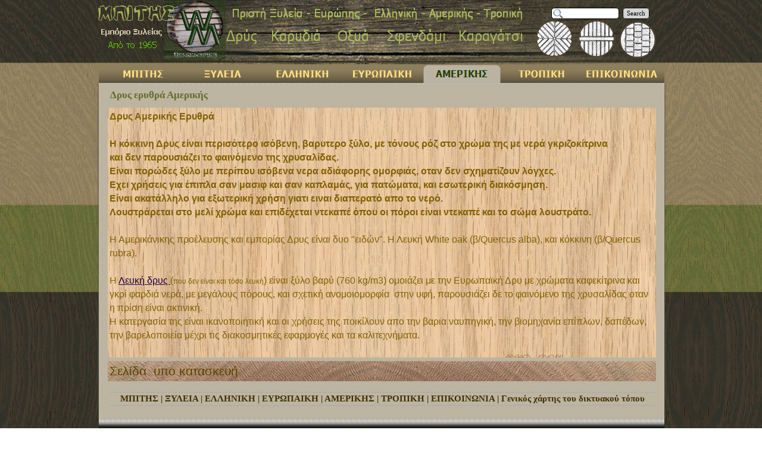

--- FILE ---
content_type: text/html
request_url: https://mpitis.gr/a_oak-r.html
body_size: 4449
content:
<!DOCTYPE html><!-- HTML5 -->
<html lang="el-GR" dir="ltr">
	<head>
		<title>Δρυς ερυθρά Αμερικής - Εμπόριο Ξυλείας ΜΠΙΤΗΣ ( Νώντας Μπίτης )</title>
		<meta charset="utf-8" />
		<!--[if IE]><meta http-equiv="ImageToolbar" content="False" /><![endif]-->
		<meta name="description" content="Ερυθρή ΔΡΥΣ Αμερικής εισγαγωγής. Πριστή ξυλεία ΔΡΥΣ " />
		<meta name="keywords" content="ερυθρή δρυς, κοκκινη δρυσ,red oak,Quercus rubra,drys leykh,λευκη δρυσ" />
		<meta name="author" content="G_ART" />
		<meta name="generator" content="Incomedia WebSite X5 Evolution 10.1.12.57 - www.websitex5.com" />
		<meta name="viewport" content="width=960" />
		<link rel="icon" href="favicon.png" type="image/png" />
		<link rel="stylesheet" type="text/css" href="style/reset.css" media="screen,print" />
		<link rel="stylesheet" type="text/css" href="style/print.css" media="print" />
		<link rel="stylesheet" type="text/css" href="style/style.css" media="screen,print" />
		<link rel="stylesheet" type="text/css" href="style/template.css" media="screen" />
		<link rel="stylesheet" type="text/css" href="style/menu.css" media="screen" />
		<!--[if lte IE 7]><link rel="stylesheet" type="text/css" href="style/ie.css" media="screen" /><![endif]-->
		<link rel="stylesheet" type="text/css" href="pcss/a_oak-r.css" media="screen" />
		<script type="text/javascript" src="res/jquery.js?57"></script>
		<script type="text/javascript" src="res/x5engine.js?57"></script>
		
		<!-- 2024-06 added canonical a.g -->
<link rel="canonical" href="https://mpitis.gr/a_oak-r.html" />
	</head>
	<body>
		<div id="imHeaderBg"></div>
		<div id="imFooterBg"></div>
		<div id="imPage">
			<div id="imHeader">
				<h1 class="imHidden">Δρυς ερυθρά Αμερικής - Εμπόριο Ξυλείας ΜΠΙΤΗΣ ( Νώντας Μπίτης )</h1>
				
				<div onclick="x5engine.utils.location('index.html'); return false;" style="position: absolute; top: 9px; left: 5px; width: 127px; height: 26px; cursor: pointer;"></div>
				<div onclick="x5engine.utils.location('eidh-xylwn-labels.html'); return false;" onmouseover="$('#imHoverImage_1').css('display','')" onmouseout="$('#imHoverImage_1').css('display','none');" style="position: absolute; top: 32px; left: 736px; width: 208px; height: 67px; cursor: pointer;"><img id="imHoverImage_1" src="images/prista-dez-menu.png" alt="" onmouseout="$(this).css('display','none');" style="display: none; width: 208px; height: 67px;" /></div>
				<div onclick="x5engine.utils.location('eidh-xylwn-labels.html'); return false;" style="position: absolute; top: 10px; left: 230px; width: 489px; height: 23px; cursor: pointer;"><img src="images/header_text.png" alt="Πριστή Ξυλεία - Ευρώπης -  Ελληνική - Αμερικής - Τροπική" style="width: 489px; height: 23px;" /></div>
				<div class="search_form" style="position: absolute; top: 13px; left: 766px; width: 167px;"><form id="imSearch_1" action="imsearch.php" method="get" style="white-space: nowrap"><fieldset><input type="text" name="search" value="" style="width: 88px; line-height: 21px; font: normal normal normal 8pt Tahoma; color: #000000; background-color: #FFFFFF; background-image: url('res/imsearch.png'); background-position: 2px center; background-repeat: no-repeat; padding: 3px 3px 3px 21px; margin: 0; border: 1px solid #000000; vertical-align: middle; border-top-left-radius: 5px; border-top-right-radius: 5px; border-bottom-left-radius: 5px; border-bottom-right-radius: 5px;" /><span onclick="$('#imSearch_1').submit();" style="height: 21px; font: normal normal normal 8pt Tahoma; color: #000000; background-color: #D3D3D3; margin-left: 6px; padding: 3px 6px 3px 6px; border: 1px solid #000000; vertical-align: middle; cursor: pointer; border-top-left-radius: 5px; border-top-right-radius: 5px; border-bottom-left-radius: 5px; border-bottom-right-radius: 5px;">Search</span></fieldset></form></div>
				<div onclick="x5engine.utils.location('e_oak-w.html'); return false;" style="position: absolute; top: 45px; left: 220px; width: 51px; height: 29px; cursor: pointer;"></div>
				<div onclick="x5engine.utils.location('g_walnut.html'); return false;" style="position: absolute; top: 45px; left: 295px; width: 84px; height: 29px; cursor: pointer;"></div>
				<div onclick="x5engine.utils.location('g_oxia.html'); return false;" style="position: absolute; top: 45px; left: 407px; width: 53px; height: 29px; cursor: pointer;"></div>
				<div onclick="x5engine.utils.location('g_sfendami.html'); return false;" style="position: absolute; top: 45px; left: 490px; width: 98px; height: 29px; cursor: pointer;"></div>
				<div onclick="x5engine.utils.location('g-karagatsi.html'); return false;" style="position: absolute; top: 45px; left: 610px; width: 108px; height: 29px; cursor: pointer;"></div>
			</div>
			<a class="imHidden" href="#imGoToCont" title="Μετάβαση στο κύριο μενού">Μετάβαση στο περιεχόμενο</a>
			<a id="imGoToMenu"></a><p class="imHidden">Κύριο Μενού:</p>
			<div id="imMnMn" class="auto">
				<ul class="auto">
					<li id="imMnMnNode0">
						<a href="index.html">
							<span class="imMnMnFirstBg">
								<span class="imMnMnTxt"><span class="imMnMnImg"></span>ΜΠΙΤΗΣ</span>
							</span>
						</a>
					</li><li id="imMnMnNode60">
				<a href="pristh.html" onclick="return x5engine.utils.location('pristh.html')">		<span class="imMnMnFirstBg">
							<span class="imMnMnTxt"><span class="imMnMnImg"></span>ΞΥΛΕΙΑ<span class="imMnMnLevelImg"></span></span>
						</span>
				</a>		<div class="auto" style="width: 580px;"><ul>
						<li id="imMnMnNode61" class="imMnMnSeparator imMnMnFirst">
								<span class="imMnMnBorder">
									<span class="imMnMnTxt"><span class="imMnMnImg"></span>Γενικά περί</span>
								</span>
							</li><li id="imMnMnNode14" class="imMnMnFirst">
								<a href="pristh.html">
									<span class="imMnMnBorder">
										<span class="imMnMnTxt"><span class="imMnMnImg"></span>ΠΡΙΣΤΗ ΞΥΛΕΙΑ</span>
									</span>
								</a>
							</li><li id="imMnMnNode79" class="imMnMnMiddle">
								<a href="eidh-xylwn-labels.html">
									<span class="imMnMnBorder">
										<span class="imMnMnTxt"><span class="imMnMnImg"></span>ΕΙΔΗ ΞΥΛΩΝ</span>
									</span>
								</a>
							</li><li id="imMnMnNode75">
								<a href="wiki-xyleia.html">
									<span class="imMnMnBorder">
										<span class="imMnMnTxt"><span class="imMnMnImg"></span>Wiki-ξυλεία</span>
									</span>
								</a>
							</li>
						</ul>
						<ul>
						<li id="imMnMnNode62" class="imMnMnSeparator imMnMnFirst">
								<span class="imMnMnBorder">
									<span class="imMnMnTxt"><span class="imMnMnImg"></span>Προέλευση</span>
								</span>
							</li><li id="imMnMnNode3" class="imMnMnMiddle">
								<a href="greek-woods.html">
									<span class="imMnMnBorder">
										<span class="imMnMnTxt"><span class="imMnMnImg"></span>Ελληνική Ξυλεία</span>
									</span>
								</a>
							</li><li id="imMnMnNode16" class="imMnMnMiddle">
								<a href="european-wood.html">
									<span class="imMnMnBorder">
										<span class="imMnMnTxt"><span class="imMnMnImg"></span>Ευρωπαϊκή Ξυλεία</span>
									</span>
								</a>
							</li><li id="imMnMnNode19" class="imMnMnMiddle">
								<a href="amerikis.html">
									<span class="imMnMnBorder">
										<span class="imMnMnTxt"><span class="imMnMnImg"></span>Ξυλεία Αμερικής</span>
									</span>
								</a>
							</li><li id="imMnMnNode13" class="imMnMnMiddle">
								<a href="tropikh.html">
									<span class="imMnMnBorder">
										<span class="imMnMnTxt"><span class="imMnMnImg"></span>Τροπική Ξυλεία</span>
									</span>
								</a>
							</li><li id="imMnMnNode17" class="imMnMnMiddle">
								<a href="alfabhtari.html">
									<span class="imMnMnBorder">
										<span class="imMnMnTxt"><span class="imMnMnImg"></span>Αλφα-Βητάριο</span>
									</span>
								</a>
							</li><li id="imMnMnNode21">
								<a href="prosfores.html">
									<span class="imMnMnBorder">
										<span class="imMnMnTxt"><span class="imMnMnImg"></span>Προσφορές</span>
									</span>
								</a>
							</li>
						</ul>
						<ul>
						<li id="imMnMnNode70" class="imMnMnSeparator imMnMnFirst">
								<span class="imMnMnBorder">
									<span class="imMnMnTxt"><span class="imMnMnImg"></span>Αλλες κατηγορίες</span>
								</span>
							</li><li id="imMnMnNode4" class="imMnMnMiddle">
								<a href="pelekhth-xyleia.html">
									<span class="imMnMnBorder">
										<span class="imMnMnTxt"><span class="imMnMnImg"></span>ΠΕΛΕΚΗΤΗ ΞΥΛΕΙΑ</span>
									</span>
								</a>
							</li><li id="imMnMnNode5" class="imMnMnLast">
								<a href="oikodomikh-xyleia.html">
									<span class="imMnMnBorder">
										<span class="imMnMnTxt"><span class="imMnMnImg"></span>ΟΙΚΟΔΟΜΙΚΗ ΞΥΛΕΙΑ</span>
									</span>
								</a>
							</li>
						</ul></div>
					</li><li id="imMnMnNode25">
				<a href="greek-woods2.html" onclick="return x5engine.utils.location('greek-woods2.html')">		<span class="imMnMnFirstBg">
							<span class="imMnMnTxt"><span class="imMnMnImg"></span>ΕΛΛΗΝΙΚΗ<span class="imMnMnLevelImg"></span></span>
						</span>
				</a>		<div class="auto" style="width: 435px;"><ul>
						<li id="imMnMnNode71">
								<a href="greek-woods2.html">
									<span class="imMnMnBorder">
										<span class="imMnMnTxt"><span class="imMnMnImg"></span>Γενικά</span>
									</span>
								</a>
							</li>
						</ul>
						<ul>
						<li id="imMnMnNode64" class="imMnMnSeparator imMnMnFirst">
								<span class="imMnMnBorder">
									<span class="imMnMnTxt"><span class="imMnMnImg"></span>Διαθέσιμα είδη</span>
								</span>
							</li><li id="imMnMnNode29" class="imMnMnMiddle">
								<a href="g_oxia.html">
									<span class="imMnMnBorder">
										<span class="imMnMnTxt"><span class="imMnMnImg"></span>Οξυά Ελληνική</span>
									</span>
								</a>
							</li><li id="imMnMnNode24" class="imMnMnMiddle">
								<a href="g_walnut.html">
									<span class="imMnMnBorder">
										<span class="imMnMnTxt"><span class="imMnMnImg"></span>Καρυδιά Ελληνική</span>
									</span>
								</a>
							</li><li id="imMnMnNode31" class="imMnMnMiddle">
								<a href="g_sfendami.html">
									<span class="imMnMnBorder">
										<span class="imMnMnTxt"><span class="imMnMnImg"></span>Κελεμπέκι </span>
									</span>
								</a>
							</li><li id="imMnMnNode30">
								<a href="g_leyka.html">
									<span class="imMnMnBorder">
										<span class="imMnMnTxt"><span class="imMnMnImg"></span>Λεύκα σκελετών</span>
									</span>
								</a>
							</li>
						</ul>
						<ul>
						<li id="imMnMnNode65" class="imMnMnSeparator imMnMnFirst">
								<span class="imMnMnBorder">
									<span class="imMnMnTxt"><span class="imMnMnImg"></span>Ομογενή είδη</span>
								</span>
							</li><li id="imMnMnNode32" class="imMnMnMiddle">
								<a href="g-karagatsi.html">
									<span class="imMnMnBorder">
										<span class="imMnMnTxt"><span class="imMnMnImg"></span>Καραγάτσι</span>
									</span>
								</a>
							</li><li id="imMnMnNode33" class="imMnMnMiddle">
								<a href="g_kastania.html">
									<span class="imMnMnBorder">
										<span class="imMnMnTxt"><span class="imMnMnImg"></span>Καστανιά</span>
									</span>
								</a>
							</li><li id="imMnMnNode15" class="imMnMnLast">
								<a href="g-pelekiti.html">
									<span class="imMnMnBorder">
										<span class="imMnMnTxt"><span class="imMnMnImg"></span>Πελεκητή Ξυλεία</span>
									</span>
								</a>
							</li>
						</ul></div>
					</li><li id="imMnMnNode26">
				<a href="european-wood2.html" onclick="return x5engine.utils.location('european-wood2.html')">		<span class="imMnMnFirstBg">
							<span class="imMnMnTxt"><span class="imMnMnImg"></span>ΕΥΡΩΠΑΙΚΗ<span class="imMnMnLevelImg"></span></span>
						</span>
				</a>		<div class="auto" style="width: 435px;"><ul>
						<li id="imMnMnNode72">
								<a href="european-wood2.html">
									<span class="imMnMnBorder">
										<span class="imMnMnTxt"><span class="imMnMnImg"></span>Γενικά</span>
									</span>
								</a>
							</li>
						</ul>
						<ul>
						<li id="imMnMnNode66" class="imMnMnSeparator imMnMnFirst">
								<span class="imMnMnBorder">
									<span class="imMnMnTxt"><span class="imMnMnImg"></span>Διαθέσιμα</span>
								</span>
							</li><li id="imMnMnNode38" class="imMnMnMiddle">
								<a href="e_despotaki-fraxo.html">
									<span class="imMnMnBorder">
										<span class="imMnMnTxt"><span class="imMnMnImg"></span>Δεσποτακι Ευρ.</span>
									</span>
								</a>
							</li><li id="imMnMnNode47" class="imMnMnMiddle">
								<a href="e_oak-w.html">
									<span class="imMnMnBorder">
										<span class="imMnMnTxt"><span class="imMnMnImg"></span>Δρυς λευκή</span>
									</span>
								</a>
							</li><li id="imMnMnNode48" class="imMnMnMiddle">
								<a href="e-oak_slovenias.html">
									<span class="imMnMnBorder">
										<span class="imMnMnTxt"><span class="imMnMnImg"></span>Δρυς σε κορμούς</span>
									</span>
								</a>
							</li><li id="imMnMnNode41" class="imMnMnMiddle">
								<a href="e_karagatsi.html">
									<span class="imMnMnBorder">
										<span class="imMnMnTxt"><span class="imMnMnImg"></span>Καραγάτσι Ευρ.</span>
									</span>
								</a>
							</li><li id="imMnMnNode34" class="imMnMnMiddle">
								<a href="e_walnut.html">
									<span class="imMnMnBorder">
										<span class="imMnMnTxt"><span class="imMnMnImg"></span>Καρυδιά Ευρώπης</span>
									</span>
								</a>
							</li><li id="imMnMnNode45" class="imMnMnMiddle">
								<a href="e_kastania.html">
									<span class="imMnMnBorder">
										<span class="imMnMnTxt"><span class="imMnMnImg"></span>Καστανιά Ευρώπης</span>
									</span>
								</a>
							</li><li id="imMnMnNode39" class="imMnMnMiddle">
								<a href="e_kelempeki.html">
									<span class="imMnMnBorder">
										<span class="imMnMnTxt"><span class="imMnMnImg"></span>Κελεμπέκι Ευρ.</span>
									</span>
								</a>
							</li><li id="imMnMnNode40" class="imMnMnMiddle">
								<a href="e_kerasia.html">
									<span class="imMnMnBorder">
										<span class="imMnMnTxt"><span class="imMnMnImg"></span>Κερασιά Ευρ.</span>
									</span>
								</a>
							</li><li id="imMnMnNode35" class="imMnMnMiddle">
								<a href="e_oxya.html">
									<span class="imMnMnBorder">
										<span class="imMnMnTxt"><span class="imMnMnImg"></span>Οξυά Ευρώπης</span>
									</span>
								</a>
							</li><li id="imMnMnNode42" class="imMnMnMiddle">
								<a href="e_pollmeier.html">
									<span class="imMnMnBorder">
										<span class="imMnMnTxt"><span class="imMnMnImg"></span>Οξυά Pollmeier</span>
									</span>
								</a>
							</li><li id="imMnMnNode37">
								<a href="e_flamouri.html">
									<span class="imMnMnBorder">
										<span class="imMnMnTxt"><span class="imMnMnImg"></span>Φλαμούρι Ευρ.</span>
									</span>
								</a>
							</li>
						</ul>
						<ul>
						<li id="imMnMnNode68" class="imMnMnSeparator imMnMnFirst">
								<span class="imMnMnBorder">
									<span class="imMnMnTxt"><span class="imMnMnImg"></span>Με παραγγελία</span>
								</span>
							</li><li id="imMnMnNode67" class="imMnMnMiddle">
								<a href="e-sweden.html">
									<span class="imMnMnBorder">
										<span class="imMnMnTxt"><span class="imMnMnImg"></span>Σουηδική Ξυλεία</span>
									</span>
								</a>
							</li><li id="imMnMnNode69" class="imMnMnLast">
								<a href="e-pelekhta.html">
									<span class="imMnMnBorder">
										<span class="imMnMnTxt"><span class="imMnMnImg"></span>Πελεκητή Ξυλεία</span>
									</span>
								</a>
							</li>
						</ul></div>
					</li><li id="imMnMnNode27" class="imMnMnCurrent">
				<a href="amerikis2.html" onclick="return x5engine.utils.location('amerikis2.html')">		<span class="imMnMnFirstBg">
							<span class="imMnMnTxt"><span class="imMnMnImg"></span>ΑΜΕΡΙΚΗΣ<span class="imMnMnLevelImg"></span></span>
						</span>
				</a>		<div class="auto" style="width: 145px;"><ul>
						<li id="imMnMnNode73" class="imMnMnFirst">
								<a href="amerikis2.html">
									<span class="imMnMnBorder">
										<span class="imMnMnTxt"><span class="imMnMnImg"></span>Γενικά</span>
									</span>
								</a>
							</li><li id="imMnMnNode50" class="imMnMnMiddle">
								<a href="a_oak-w.html">
									<span class="imMnMnBorder">
										<span class="imMnMnTxt"><span class="imMnMnImg"></span>Δρυς Λευκή Αμ.</span>
									</span>
								</a>
							</li><li id="imMnMnNode51" class="imMnMnMiddle imMnMnCurrent">
								<a href="a_oak-r.html">
									<span class="imMnMnBorder">
										<span class="imMnMnTxt"><span class="imMnMnImg"></span>Δρυς Κόκκινη</span>
									</span>
								</a>
							</li><li id="imMnMnNode52" class="imMnMnMiddle">
								<a href="a_kelempeki.html">
									<span class="imMnMnBorder">
										<span class="imMnMnTxt"><span class="imMnMnImg"></span>Κελεμπέκι Maple</span>
									</span>
								</a>
							</li><li id="imMnMnNode53" class="imMnMnLast">
								<a href="a_despotaki.html">
									<span class="imMnMnBorder">
										<span class="imMnMnTxt"><span class="imMnMnImg"></span>Δεσποτάκι Αμερικής</span>
									</span>
								</a>
							</li>
						</ul></div>
					</li><li id="imMnMnNode28">
				<a href="tropikh2.html" onclick="return x5engine.utils.location('tropikh2.html')">		<span class="imMnMnFirstBg">
							<span class="imMnMnTxt"><span class="imMnMnImg"></span>ΤΡΟΠΙΚΗ<span class="imMnMnLevelImg"></span></span>
						</span>
				</a>		<div class="auto" style="width: 145px;"><ul>
						<li id="imMnMnNode74" class="imMnMnFirst">
								<a href="tropikh2.html">
									<span class="imMnMnBorder">
										<span class="imMnMnTxt"><span class="imMnMnImg"></span>Γενικά</span>
									</span>
								</a>
							</li><li id="imMnMnNode56" class="imMnMnMiddle">
								<a href="t_iroko.html">
									<span class="imMnMnBorder">
										<span class="imMnMnTxt"><span class="imMnMnImg"></span>Ιρόκο</span>
									</span>
								</a>
							</li><li id="imMnMnNode57" class="imMnMnMiddle">
								<a href="t_niangon.html">
									<span class="imMnMnBorder">
										<span class="imMnMnTxt"><span class="imMnMnImg"></span>Νιαγκόν</span>
									</span>
								</a>
							</li><li id="imMnMnNode58" class="imMnMnMiddle">
								<a href="t_sipo.html">
									<span class="imMnMnBorder">
										<span class="imMnMnTxt"><span class="imMnMnImg"></span>Σιπο</span>
									</span>
								</a>
							</li><li id="imMnMnNode59" class="imMnMnLast">
								<a href="t_abura.html">
									<span class="imMnMnBorder">
										<span class="imMnMnTxt"><span class="imMnMnImg"></span>Αμπούρα</span>
									</span>
								</a>
							</li>
						</ul></div>
					</li><li id="imMnMnNode11">
						<a href="contact.html">
							<span class="imMnMnFirstBg">
								<span class="imMnMnTxt"><span class="imMnMnImg"></span>ΕΠΙΚΟΙΝΩΝΙΑ</span>
							</span>
						</a>
					</li>
				</ul>
			</div>
			<div id="imContentGraphics"></div>
			<div id="imContent">
				<a id="imGoToCont"></a>
				<h2 id="imPgTitle">Δρυς ερυθρά Αμερικής</h2>
				<div id="imBreadcrumb"><a href="amerikis2.html" onclick="return x5engine.utils.location('amerikis2.html')">ΑΜΕΡΙΚΗΣ</a></div>
				<div style="width: 927px; float: left;">
					<div id="imCell_55" class="imGrid[0, 0]"><div id="imCellStyleGraphics_55"></div><div id="imCellStyle_55">	<div class="text-tab-content"  id="imTextObject_55_tab0" style="text-align: left;">
							<div class="text-inner">
								<p style="text-align: left;"><span class="ff1 cf3 fs24"><b>Δρυς </b></span><b><span class="ff0 cf3 fs24">Αμερικής</span><span class="ff1 cf3 fs24"> </span><span class="ff0 cf3 fs24">Ερυθρά</span><span class="ff1 cf3 fs24"><br /></span></b><span class="ff1 cf3 fs24"><br /></span><span class="ff0 cf3 fs24"><b>Η κόκκινη Δρυς είναι περισότερο ισόβενη, βαρυτερο ξύλο, με τόνους ρόζ στο χρώμα της με νερά γκριζοκίτρινα <br />και δεν παρουσιάζει το φαινόμενο της χρυσαλίδας.<br />Είναι πορώδες ξύλο με περίπου ισόβενα νερα αδιάφορης ομορφιάς, οταν δεν σχηματίζουν λόγχες.<br />Εχει χρήσεις για έπιπλα σαν μασιφ και σαν καπλαμάς, για π</b></span><b><span class="ff1 cf3 fs24">ατώματα, </span><span class="ff0 cf3 fs24">και εσωτερική διακόσμηση</span><span class="ff1 cf3 fs24">. </span><span class="ff0 cf3 fs24"><br /></span><span class="ff1 cf3 fs24">Είναι ακατάλληλο για εξωτερική</span><span class="ff0 cf3 fs24"> </span><span class="ff1 cf3 fs24">χρήση</span><span class="ff0 cf3 fs24"> γιατι ειναι διαπερατό απο το νερό</span><span class="ff1 cf3 fs24">.</span><span class="ff0 cf3 fs24"><br />Λουστράρεται στο μελί χρώμα και επιδέχεται ντεκαπέ όπου οι πόροι είναι ντεκαπέ και το σώμα λουστράτο.<br /><br /></span></b><span class="ff1 cf3 fs24">Η Αμερικάνικης προέλευσης και εμπορίας Δρυς είναι δυο &quot;ειδών&quot;. Η Λευκή White oak (β/Quercus alba), και κόκκινη (β/Quercus rubra).<br /></span><span class="ff0 cf3 fs24"><b><br /></b></span><span class="ff1 cf3 fs24">Η <a href="a_oak-w.html" class="imCssLink" onclick="return x5engine.utils.location('a_oak-w.html')">Λευκή δρυς </a>(</span><span class="fs18 ff1 cf3">που δεν είναι και τόσο λευκή</span><span class="fs24 ff1 cf3">) είναι ξύλο βαρύ (760 kg/m3) ομοιάζει με την Ευρωπαϊκή Δρυ με χρώματα καφεκίτρινα και γκρί φαρδιά νερά, με μεγάλους πόρους, και σχετική ανομοιομορφία &nbsp;στην υφή, παρουσιάζει δε το φαινόμενο της χρυσαλίδας οταν η πρίση είναι ακτινική. &nbsp;<br />Η κατεργασία της είναι ικανοποιητική και οι χρήσεις της ποικίλουν απο την βαρια ναυπηγική, την βιομηχανία επίπλων, δαπέδων, την βαρελοποιεία μέχρι τις διακοσμητικές εφαρμογές και τα καλιτεχνήματα.<br /></span><span class="cf4 ff0 fs24"><br /></span></p>
							</div>
						</div>
					</div></div>
				</div>
				<div style="width: 927px; float: left;">
					<div id="imCell_29" class="imGrid[1, 1]"><div id="imCellStyleGraphics_29"></div><div id="imCellStyle_29">	<div class="text-tab-content"  id="imTextObject_29_tab0" style="text-align: left;">
							<div class="text-inner">
								<p style="text-align: left;"><span class="ff1 cf3 fs32">Σελίδα &nbsp;υπο κατασκευή<br /></span></p>
							</div>
						</div>
					</div></div>
				</div>
				<div style="width: 927px; float: left;">
					<div style="height: 15px;">&nbsp;</div>
				</div>
				
				<div id="imFooPad" style="height: 0px; float: left;">&nbsp;</div><div id="imBtMn"><a href="index.html">ΜΠΙΤΗΣ</a> | <a href="pristh.html" onclick="return x5engine.utils.location('pristh.html')">ΞΥΛΕΙΑ</a> | <a href="greek-woods2.html" onclick="return x5engine.utils.location('greek-woods2.html')">ΕΛΛΗΝΙΚΗ</a> | <a href="european-wood2.html" onclick="return x5engine.utils.location('european-wood2.html')">ΕΥΡΩΠΑΙΚΗ</a> | <a href="amerikis2.html" onclick="return x5engine.utils.location('amerikis2.html')">ΑΜΕΡΙΚΗΣ</a> | <a href="tropikh2.html" onclick="return x5engine.utils.location('tropikh2.html')">ΤΡΟΠΙΚΗ</a> | <a href="contact.html">ΕΠΙΚΟΙΝΩΝΙΑ</a> | <a href="imsitemap.html">Γενικός χάρτης του δικτυακού τόπου</a></div>				  
				<div class="imClear"></div>
			</div>
			<div id="imFooter">
				
				<div onclick="x5engine.utils.location('terms.html'); return false;" style="position: absolute; top: 20px; left: 670px; width: 263px; height: 18px; cursor: pointer;"></div>
				<div onclick="x5engine.utils.location('contact.html'); return false;" style="position: absolute; top: 50px; left: 10px; width: 368px; height: 19px; cursor: pointer;"></div>
				<div onclick="x5engine.utils.location('imsitemap.html'); return false;" style="position: absolute; top: 20px; left: 400px; width: 147px; height: 19px; cursor: pointer;"></div>
				<div onclick=" return x5engine.utils.imPopUpWin('https://el-gr.facebook.com/pages/category/Retail-Company/%CE%9E%CF%85%CE%BB%CE%B5%CE%BC%CF%80%CE%BF%CF%81%CE%B9%CE%BA%CF%8C-%CE%9C%CF%80%CE%AF%CF%84%CE%B7%CF%82-517513101716467/', '', -1, -1, true);" style="position: absolute; top: 120px; left: 150px; width: 84px; height: 32px; cursor: pointer;"></div>
				<div onclick=" return x5engine.utils.imPopUpWin('https://www.instagram.com/xylemporiko_bitis/', '', -1, -1, true);" style="position: absolute; top: 120px; left: 15px; width: 90px; height: 32px; cursor: pointer;"></div>
			</div>
		</div>
		<span class="imHidden"><a href="#imGoToCont" title="Ξαναδιαβάστε αυτή τη σελίδα">Επιστροφή στο περιεχόμενο</a> | <a href="#imGoToMenu" title="Ξαναδιαβάστε αυτό τον δικτυακό τόπο">Επιστροφή στο κύριο μενού</a></span>
		
	<noscript class="imNoScript"><div class="alert alert-red">Για χρήση του website πρέπει να ενεργοποιήσετε το JavaScript</div></noscript>
				</body>
</html>


--- FILE ---
content_type: text/css
request_url: https://mpitis.gr/style/template.css
body_size: 296
content:
html {position: relative; margin: 0; padding: 0; background-color: transparent; background-image: url('bg.jpg'); background-position: left top; background-repeat: repeat; background-attachment: scroll;}
body {margin: 0; padding: 0; text-align: left;}
#imPage {margin: 0px auto 0px auto; width: 960px; position: relative;}
#imHeaderBg {position: absolute; left: 0; top: 0; height: 106px; width: 100%; background-color: transparent;}
#imHeader {margin-bottom: 36px; height: 106px; background-color: transparent; background-image: url('top.png'); background-position: top left; background-repeat: no-repeat;}
#imMnMn {position: absolute; top: 106px; left: 0;  height: 33px; width: 954px; padding: 3px 3px 0px 3px; background-color: #8E7F5C; background-image: url('menu.png'); background-position: left bottom; background-repeat: repeat-x;}
#imMnMn > ul { text-align: center; }
#imMnMn li {display: inline}
#imContent {min-height: 300px; position: relative; width: 928px; padding: 0px 14px 20px 18px; }
#imContentGraphics {min-height: 300px; position: absolute; top: 142px; bottom: 180px; left: 0; width: 960px; background-color: transparent; background-image: url('content.png'); background-position: left top; background-repeat: repeat-y;}
#imFooterBg {position: absolute; left: 0; bottom: 0; height: 180px; width: 100%; background-color: transparent;}
#imFooter {position: relative; margin: 0 auto; height: 180px; width: 960px; background-color: transparent; background-image: url('bottom.png'); background-position: top left; background-repeat: no-repeat;}


--- FILE ---
content_type: text/css
request_url: https://mpitis.gr/style/menu.css
body_size: 1520
content:
/* ######################### MENU STYLE #########################*/
#imSite { position: relative; }
#imMnMn { text-align: center; }
#imMnMn > ul { z-index: 10001; display: inline-block; }
#imMnMn li > ul { z-index: 10002; }

/* Main Menu */

#imMnMn ul, #imPgMn ul {padding:0;margin:0;list-style-type:none; }
#imMnMn > ul > li { position: relative; margin-left: 4px;  }

/* Links */
#imMnMnNode0 { background-image: url('../menu/index.png'); height: 32px; width: 130px; }
#imMnMnNode0 .imMnMnFirstBg { height: 32px; width: 130px; }
#imMnMnNode0:hover { background: none; background-image: none; }
#imMnMnNode0:hover .imMnMnFirstBg { background-image: url('../menu/index_h.png'); height: 32px; width: 130px;}
#imMnMnNode0.imMnMnCurrent { background: none; background-image: none; }
#imMnMnNode0.imMnMnCurrent span.imMnMnFirstBg { background-image: url('../menu/index_c.png'); height: 32px; width: 130px;}
#imMnMnNode25 { background-image: url('../menu/--------.png'); height: 32px; width: 130px; }
#imMnMnNode25 .imMnMnFirstBg { height: 32px; width: 130px; }
#imMnMnNode25:hover { background: none; background-image: none; }
#imMnMnNode25:hover .imMnMnFirstBg { background-image: url('../menu/--------_h.png'); height: 32px; width: 130px;}
#imMnMnNode25.imMnMnCurrent { background: none; background-image: none; }
#imMnMnNode25.imMnMnCurrent span.imMnMnFirstBg { background-image: url('../menu/--------_c.png'); height: 32px; width: 130px;}
#imMnMnNode26 { background-image: url('../menu/---------.png'); height: 32px; width: 130px; }
#imMnMnNode26 .imMnMnFirstBg { height: 32px; width: 130px; }
#imMnMnNode26:hover { background: none; background-image: none; }
#imMnMnNode26:hover .imMnMnFirstBg { background-image: url('../menu/---------_h.png'); height: 32px; width: 130px;}
#imMnMnNode26.imMnMnCurrent { background: none; background-image: none; }
#imMnMnNode26.imMnMnCurrent span.imMnMnFirstBg { background-image: url('../menu/---------_c.png'); height: 32px; width: 130px;}
#imMnMnNode27 { background-image: url('../menu/--------_1y4v3qbn.png'); height: 32px; width: 130px; }
#imMnMnNode27 .imMnMnFirstBg { height: 32px; width: 130px; }
#imMnMnNode27:hover { background: none; background-image: none; }
#imMnMnNode27:hover .imMnMnFirstBg { background-image: url('../menu/--------_h_51538i88.png'); height: 32px; width: 130px;}
#imMnMnNode27.imMnMnCurrent { background: none; background-image: none; }
#imMnMnNode27.imMnMnCurrent span.imMnMnFirstBg { background-image: url('../menu/--------_c_fo53781w.png'); height: 32px; width: 130px;}
#imMnMnNode28 { background-image: url('../menu/-------.png'); height: 32px; width: 130px; }
#imMnMnNode28 .imMnMnFirstBg { height: 32px; width: 130px; }
#imMnMnNode28:hover { background: none; background-image: none; }
#imMnMnNode28:hover .imMnMnFirstBg { background-image: url('../menu/-------_h.png'); height: 32px; width: 130px;}
#imMnMnNode28.imMnMnCurrent { background: none; background-image: none; }
#imMnMnNode28.imMnMnCurrent span.imMnMnFirstBg { background-image: url('../menu/-------_c.png'); height: 32px; width: 130px;}
#imMnMnNode11 { background-image: url('../menu/page-11.png'); height: 32px; width: 130px; }
#imMnMnNode11 .imMnMnFirstBg { height: 32px; width: 130px; }
#imMnMnNode11:hover { background: none; background-image: none; }
#imMnMnNode11:hover .imMnMnFirstBg { background-image: url('../menu/page-11_h.png'); height: 32px; width: 130px;}
#imMnMnNode11.imMnMnCurrent { background: none; background-image: none; }
#imMnMnNode11.imMnMnCurrent span.imMnMnFirstBg { background-image: url('../menu/page-11_c.png'); height: 32px; width: 130px;}
#imMnMnNode60 { background-image: url('../menu/------.png'); height: 32px; width: 130px; }
#imMnMnNode60 .imMnMnFirstBg { height: 32px; width: 130px; }
#imMnMnNode60:hover { background: none; background-image: none; }
#imMnMnNode60:hover .imMnMnFirstBg { background-image: url('../menu/------_h.png'); height: 32px; width: 130px;}
#imMnMnNode60.imMnMnCurrent { background: none; background-image: none; }
#imMnMnNode60.imMnMnCurrent span.imMnMnFirstBg { background-image: url('../menu/------_c.png'); height: 32px; width: 130px;}
#imMnMn .imMnMnFirstBg .imMnMnTxt {display: none;}
#imMnMn > ul > li.imMnMnSeparator { background: transparent url('../res/separatorh.png') no-repeat center center; width: 10px; height: 32px; }
#imMnMn .imMnMnFirstBg { position: relative; display: block; background-repeat: no-repeat; cursor: pointer; width: 100%; }
#imMnMn a { border: none; cursor: pointer; }
#imMnMn .imMnMnTxt { text-overflow: ellipsis; white-space: nowrap; }

/* SubMenu style */
#imMnMn li .imMnMnBorder {  background-repeat: no-repeat; background-position: left top; width: 145px; height: 42px; border-collapse: collapse; }
#imMnMn ul ul li { cursor: pointer; overflow: hidden; width: 145px; height: 42px; border-collapse: collapse; cursor: pointer; display: inline; }
#imMnMn ul ul li a { display: block; width: 145px; height: 42px; }
#imMnMn ul ul li > .imMnMnBorder, #imMnMn ul ul li > a > .imMnMnBorder { background-image: url('../menu/sub.png'); }
#imMnMn ul ul li:hover > a > .imMnMnBorder, #imMnMn ul ul li:hover > .imMnMnBorder { background-image: url('../menu/sub_h.png'); }
#imMnMn ul ul li.imMnMnSeparator:hover > a > .imMnMnBorder, #imMnMn ul ul li.imMnMnSeparator:hover > .imMnMnBorder { background-image: url('../menu/sub.png'); cursor: auto; }
#imMnMn ul ul li.imMnMnFirst > .imMnMnBorder, #imMnMn ul ul li.imMnMnFirst > a > .imMnMnBorder { background-image: url('../menu/sub_f.png'); }
#imMnMn ul ul li.imMnMnFirst:hover > a > .imMnMnBorder, #imMnMn ul ul li.imMnMnFirst:hover > .imMnMnBorder { background-image: url('../menu/sub_f_h.png'); }
#imMnMn ul ul li.imMnMnFirst.imMnMnSeparator:hover > a > .imMnMnBorder, #imMnMn ul ul li.imMnMnFirst.imMnMnSeparator:hover > .imMnMnBorder { background-image: url('../menu/sub_f.png'); cursor: auto; }
#imMnMn ul ul li.imMnMnMiddle > .imMnMnBorder, #imMnMn ul ul li.imMnMnMiddle > a > .imMnMnBorder { background-image: url('../menu/sub_m.png'); }
#imMnMn ul ul li.imMnMnMiddle:hover > a > .imMnMnBorder, #imMnMn ul ul li.imMnMnMiddle:hover > .imMnMnBorder { background-image: url('../menu/sub_m_h.png'); }
#imMnMn ul ul li.imMnMnMiddle.imMnMnSeparator:hover > a > .imMnMnBorder, #imMnMn ul ul li.imMnMnMiddle.imMnMnSeparator:hover > .imMnMnBorder { background-image: url('../menu/sub_m.png'); cursor: auto; }
#imMnMn ul ul li.imMnMnLast > .imMnMnBorder, #imMnMn ul ul li.imMnMnLast > a > .imMnMnBorder { background-image: url('../menu/sub_l.png'); }
#imMnMn ul ul li.imMnMnLast:hover > a > .imMnMnBorder, #imMnMn ul ul li.imMnMnLast:hover > .imMnMnBorder { background-image: url('../menu/sub_l_h.png'); }
#imMnMn ul ul li.imMnMnLast.imMnMnSeparator:hover > a > .imMnMnBorder, #imMnMn ul ul li.imMnMnLast.imMnMnSeparator:hover > .imMnMnBorder { background-image: url('../menu/sub_l.png'); cursor: auto; }
#imMnMn .imMnMnImg img { vertical-align: middle; padding: 0px; border: none; }
#imMnMn li .imMnMnBorder .imMnMnImg img.imMnMnHoverIcon { display: none; }
#imMnMn li:hover > a > .imMnMnBorder > .imMnMnTxt > .imMnMnImg img.imMnMnDefaultIcon { display: none; }
#imMnMn li:hover > a > .imMnMnBorder > .imMnMnTxt > .imMnMnImg img.imMnMnHoverIcon { display: inline; }
#imMnMn .imMnMnImg { display: block; height: 42px; line-height: 42px; float: left; cursor: pointer; }
#imMnMn .imMnMnImg img { position: relative; left: -3px;}
#imMnMn ul ul li .imMnMnTxt { position: relative; overflow: hidden; text-align: left; margin: 0px; padding: 0px; padding-left: 7px;  line-height: 42px; height: 42px; }
#imMnMn ul ul li .imMnMnLevelImg { z-index: 100; position: absolute; right: 3px; top: 0; display: block; width: 7px; height: 42px; background-image: url('../res/imIconMenuLeft.gif'); background-position: center center; background-repeat: no-repeat; }

/* Normal font style */
#imMnMn ul ul .imMnMnTxt { height: 42px; text-decoration: none; text-align: left; font: normal bold 12.000pt Tahoma; color: #FFDF80;}

/* Hover font style */
#imMnMn ul ul li:hover > a > .imMnMnBorder .imMnMnTxt,
#imMnMn > ul > li > ul li:hover a,
#imMnMn ul ul li:hover > .imMnMnBorder .imMnMnTxt,
#imMnMn > ul > li > div > ul li:hover a { text-decoration: none; color: #004010; font-weight: bold; }
#imMnMn ul .imMnMnSeparator, #imMnMn ul .imMnMnSeparator * { cursor: default; }

/* Section font style */
#imMnMn ul ul li.imMnMnSeparator > a > .imMnMnBorder .imMnMnTxt,
#imMnMn > ul > li > ul li.imMnMnSeparator:hover a,
#imMnMn ul ul li.imMnMnSeparator:hover > .imMnMnBorder .imMnMnTxt,
#imMnMn ul ul li.imMnMnSeparator > .imMnMnBorder .imMnMnTxt { text-decoration: none; color: #BFFF80; font-style: italic; font-weight: bold; }
#imMnMn ul a, #imMnMn ul a:hover, #imMnMn ul a:visited { font: inherit; color: inherit; text-align: inherit; text-decoration: none; }


/* MENU POSITION : HORIZONTAL VerticalMultipleColumn */
#imMnMn ul .autoHide, #imMnMn ul div .autoHide { display: none; }

/* ######################### MAIN MENU POSITION #########################*/

/* div: Menu container*/
#imMnMn { z-index:10000; }
#imMnMn > ul { position: relative; }
#imMnMn > ul > li div ul { position: absolute; }
#imMnMn > ul > li div ul ul { z-index:10100;}

/* First level menu style */
#imMnMn > ul > li { display: inline-block; width:130px; }
#imMnMn > ul > li div span { display:block; padding:0;}
#imMnMn a { display: block; width:130px;}
#imMnMn > ul > li > div a { float: left; }

/* ########################## SUB MENU POSITION #########################*/

#imMnMn.auto ul li div { position: absolute; }
#imMnMn.auto ul li div ul li ul { position: absolute; width: 100%; left: 145px; z-index: 10100; }
/* Display */
#imMnMn.auto li:hover > ul.auto, #imMnMn.auto li:hover > div.auto { display:block; }
/* Hide */
#imMnMn.auto li ul.auto, #imMnMn.auto li div.auto { display: none; };
#imMnMn.auto ul li div.auto {display: none; }
#imMnMn.auto ul li:hover div.auto { display:block; }
#imMnMn ul li div > ul { width: 145px; display: block; float: left; position: relative; margin: 0; padding:0; }
#imMnMn ul li div ul li ul li ul { left: 145px;}
/* First level menu style */
#imMnMn ul li { width:130px; }
/* Main Menu container */
#imMnMn ul li span.imMnMnBorder { position: absolute; width: 145px; height: 42px; display: block; }
/* menu entry */
#imMnMn.auto ul li div ul li { display:block; }
#imMnMn.auto ul li div ul li ul
{ display:block; margin:0; padding:0;}
#imMnMn ul ul li .imMnMnBorder { overflow: hidden; }

/* End of file menu.css */

--- FILE ---
content_type: text/css
request_url: https://mpitis.gr/pcss/a_oak-r.css
body_size: 660
content:
h2#imPgTitle {float: left; margin-left: 6px; margin-right: 6px; width: 913px;}
#imBreadcrumb {float: left; margin-left: 6px; margin-right: 6px; width: 913px;}
#imCell_29 { display: block; position: relative; overflow: hidden; width: 921px; min-height: 34px; padding-top: 3px; padding-bottom: 3px; padding-left: 3px; padding-right: 3px;}
#imCellStyle_29 { position: relative; width: 915px; min-height: 28px; padding: 3px 3px 3px 3px; text-align: center; border-top: 0; border-bottom: 0; border-left: 0; border-right: 0; z-index: 2;}
#imCellStyleGraphics_29 { position: absolute; top: 3px; bottom: 3px; left: 3px; right: 3px; background: transparent url('../images/8bg-sokoro-oak-red-usa.jpg') repeat-x left top;}
#imTextObject_29_tab0 { position: relative; line-height: 1px; font-size: 1pt; font-style: normal; color: black; font-weight: normal; }
#imTextObject_29_tab0 ul { list-style: disc; margin: 0px; padding: 0px; }
#imTextObject_29_tab0 ul li { margin: 0px 0px 0px 15px; padding: 0px; font-size: 9pt; line-height: 19px;}
#imTextObject_29_tab0 table { margin: 0 auto; padding: 0; border-collapse: collapse; border-spacing:0; line-height: inherit; }
#imTextObject_29_tab0 table td { padding: 4px 3px 4px 3px; margin: 0px; line-height: 1px; font-size: 1pt; }
#imTextObject_29_tab0 p { margin: 0; padding: 0; }
#imTextObject_29_tab0 img { border: none; margin: 0px 0px; vertical-align: text-bottom;}
#imTextObject_29_tab0 img.fleft { float: left; margin-right: 15px; vertical-align: baseline;}
#imTextObject_29_tab0 img.fright { float: right; margin-left: 15px; vertical-align: baseline;}
#imTextObject_29_tab0 .imUl { text-decoration: underline; }
#imTextObject_29_tab0 .ff0 { font-family: "Tahoma", sans-serif; }
#imTextObject_29_tab0 .ff1 { font-family: "Verdana", sans-serif; }
#imTextObject_29_tab0 .cf1 { color: #000000; }
#imTextObject_29_tab0 .cf2 { color: #FFFFFF; }
#imTextObject_29_tab0 .cf3 { color: #5B4500; }
#imTextObject_29_tab0 .cf4 { color: #000000; }
#imTextObject_29_tab0 .fs20 { vertical-align: baseline; font-size: 10pt; line-height: 20px; }
#imTextObject_29_tab0 .fs32 { vertical-align: baseline; font-size: 16pt; line-height: 28px;}
#imTextObject_29_tab0 .cb1 { background-color: #000000; }
#imTextObject_29_tab0 .cb2 { background-color: transparent; }
#imTextObject_29_tab0 .cb3 { background-color: #5B4500; }
#imTextObject_29_tab0 .cb4 { background-color: #000000; }
#imCell_55 { display: block; position: relative; overflow: hidden; width: 921px; min-height: 420px; padding-top: 3px; padding-bottom: 3px; padding-left: 3px; padding-right: 3px;}
#imCellStyle_55 { position: relative; width: 915px; min-height: 414px; padding: 3px 3px 3px 3px; text-align: center; border-top: 0; border-bottom: 0; border-left: 0; border-right: 0; z-index: 2;}
#imCellStyleGraphics_55 { position: absolute; top: 3px; bottom: 3px; left: 3px; right: 3px; background: transparent url('../images/8bg-oak-red-usa.jpg') repeat left top;}
#imTextObject_55_tab0 { position: relative; line-height: 1px; font-size: 1pt; font-style: normal; color: black; font-weight: normal; }
#imTextObject_55_tab0 ul { list-style: disc; margin: 0px; padding: 0px; }
#imTextObject_55_tab0 ul li { margin: 0px 0px 0px 15px; padding: 0px; font-size: 9pt; line-height: 19px;}
#imTextObject_55_tab0 table { margin: 0 auto; padding: 0; border-collapse: collapse; border-spacing:0; line-height: inherit; }
#imTextObject_55_tab0 table td { padding: 4px 3px 4px 3px; margin: 0px; line-height: 1px; font-size: 1pt; }
#imTextObject_55_tab0 p { margin: 0; padding: 0; }
#imTextObject_55_tab0 img { border: none; margin: 0px 0px; vertical-align: text-bottom;}
#imTextObject_55_tab0 img.fleft { float: left; margin-right: 15px; vertical-align: baseline;}
#imTextObject_55_tab0 img.fright { float: right; margin-left: 15px; vertical-align: baseline;}
#imTextObject_55_tab0 .imUl { text-decoration: underline; }
#imTextObject_55_tab0 .ff0 { font-family: "Tahoma", sans-serif; }
#imTextObject_55_tab0 .ff1 { font-family: "Tahoma", sans-serif; }
#imTextObject_55_tab0 .cf1 { color: #000000; }
#imTextObject_55_tab0 .cf2 { color: #FFFFFF; }
#imTextObject_55_tab0 .cf3 { color: #806000; }
#imTextObject_55_tab0 .cf4 { color: #FFDF80; }
#imTextObject_55_tab0 .cf5 { color: #000000; }
#imTextObject_55_tab0 .fs20 { vertical-align: baseline; font-size: 10pt; line-height: 20px; }
#imTextObject_55_tab0 .fs24 { vertical-align: baseline; font-size: 12pt; line-height: 23px;}
#imTextObject_55_tab0 .fs18 { vertical-align: baseline; font-size: 9pt; line-height: 19px;}
#imTextObject_55_tab0 .cb1 { background-color: #000000; }
#imTextObject_55_tab0 .cb2 { background-color: transparent; }
#imTextObject_55_tab0 .cb3 { background-color: #806000; }
#imTextObject_55_tab0 .cb4 { background-color: #FFDF80; }
#imTextObject_55_tab0 .cb5 { background-color: #000000; }
